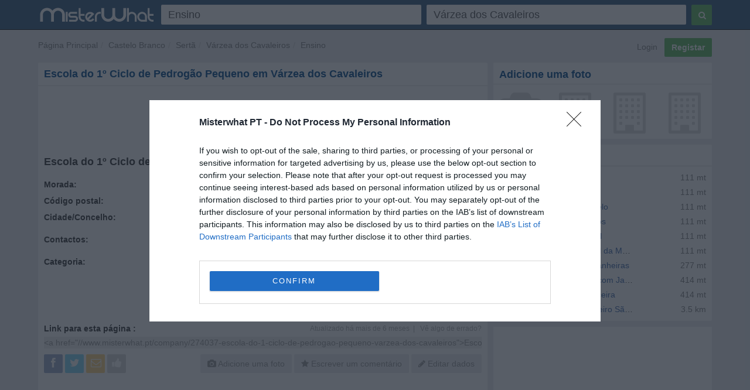

--- FILE ---
content_type: text/html; charset=utf-8
request_url: https://www.misterwhat.pt/company/274037-escola-do-1-ciclo-de-pedrogao-pequeno-varzea-dos-cavaleiros
body_size: 8481
content:
<!DOCTYPE html PUBLIC "-//W3C//DTD XHTML 1.0 Transitional//EN" "https://www.w3.org/TR/xhtml1/DTD/xhtml1-transitional.dtd">
<html xmlns="https://www.w3.org/1999/xhtml" xmlns:fb="https://www.facebook.com/2008/fbml" xmlns:og="https://opengraphprotocol.org/schema/">
<head>
    <link href="//s3-eu-west-1.amazonaws.com/cdn.misterwhat.com/apple-touch-icon.png" rel="apple-touch-icon" />
    <link href="//s3-eu-west-1.amazonaws.com/cdn.misterwhat.com/apple-touch-icon-76x76.png" rel="apple-touch-icon" sizes="76x76" />
    <link href="//s3-eu-west-1.amazonaws.com/cdn.misterwhat.com/apple-touch-icon-120x120.png" rel="apple-touch-icon" sizes="120x120" />
    <link href="//s3-eu-west-1.amazonaws.com/cdn.misterwhat.com/apple-touch-icon-152x152.png" rel="apple-touch-icon" sizes="152x152" />
    <link href="//s3-eu-west-1.amazonaws.com/cdn.misterwhat.com/images/favicon.ico" rel="shortcut icon" type="image/x-icon" />    
    
     
    
	  <link rel="canonical" href="https://www.misterwhat.pt/company/274037-escola-do-1-ciclo-de-pedrogao-pequeno-varzea-dos-cavaleiros"/>
    <meta property="place:location:latitude" content="39.7920170" />
    <meta property="place:location:longitude" content="-8.0208800" />
    <meta property="og:title" content="Escola do 1º Ciclo de Pedrogão Pequeno Várzea dos Cavaleiros 6100-000, Ensino"/>
    <meta property="og:description" content="Escola do 1º Ciclo de Pedrogão Pequeno em Várzea dos Cavaleiros 6100-000 - Perfil da Companhia, Número de Telefone, Morada, Código Postal, Mapa e muito mais"/>
    <meta property="og:url" content="https://www.misterwhat.pt/company/274037-escola-do-1-ciclo-de-pedrogao-pequeno-varzea-dos-cavaleiros"/>
    <meta property="og:site_name" content="MisterWhat"/>
    
    <meta property="og:image" content="//s3-eu-west-1.amazonaws.com/cdn.misterwhat.com/images/fb_global_200x200.png" />
    <meta property="og:type" content="place"/>
    <meta property="fb:app_id" content="254344451318122" />
            
    <script>!function(){var e=window.location.hostname,t=document.createElement("script"),a=document.getElementsByTagName("script")[0],i="https://cmp.inmobi.com".concat("/choice/","pRRGuSxs54qRF","/",e,"/choice.js?tag_version=V3"),s=0;t.async=!0,t.type="text/javascript",t.src=i,a.parentNode.insertBefore(t,a),!function e(){for(var t,a="__tcfapiLocator",i=[],s=window;s;){try{if(s.frames[a]){t=s;break}}catch(n){}if(s===window.top)break;s=s.parent}t||(!function e(){var t=s.document,i=!!s.frames[a];if(!i){if(t.body){var n=t.createElement("iframe");n.style.cssText="display:none",n.name=a,t.body.appendChild(n)}else setTimeout(e,5)}return!i}(),s.__tcfapi=function e(){var t,a=arguments;if(!a.length)return i;if("setGdprApplies"===a[0])a.length>3&&2===a[2]&&"boolean"==typeof a[3]&&(t=a[3],"function"==typeof a[2]&&a[2]("set",!0));else if("ping"===a[0]){var s={gdprApplies:t,cmpLoaded:!1,cmpStatus:"stub"};"function"==typeof a[2]&&a[2](s)}else"init"===a[0]&&"object"==typeof a[3]&&(a[3]=Object.assign(a[3],{tag_version:"V3"})),i.push(a)},s.addEventListener("message",function e(t){var a="string"==typeof t.data,i={};try{i=a?JSON.parse(t.data):t.data}catch(s){}var n=i.__tcfapiCall;n&&window.__tcfapi(n.command,n.version,function(e,i){var s={__tcfapiReturn:{returnValue:e,success:i,callId:n.callId}};a&&(s=JSON.stringify(s)),t&&t.source&&t.source.postMessage&&t.source.postMessage(s,"*")},n.parameter)},!1))}();var n=function(){var e=arguments;typeof window.__uspapi!==n&&setTimeout(function(){void 0!==window.__uspapi&&window.__uspapi.apply(window.__uspapi,e)},500)},p=function(){s++,window.__uspapi===n&&s<3?console.warn("USP is not accessible"):clearInterval(r)};if(void 0===window.__uspapi){window.__uspapi=n;var r=setInterval(p,6e3)}}();</script>    <meta name="viewport" content="width=device-width, initial-scale=1, maximum-scale=1, user-scalable=0">
    <meta name="keywords" content="Escola do 1º Ciclo de Pedrogão Pequeno, Várzea dos Cavaleiros, Ensino, perfil da companhia, número de telefone, morada, mapa, código postal" />
    <meta name="description" content="Escola do 1º Ciclo de Pedrogão Pequeno em Várzea dos Cavaleiros 6100-000 - Perfil da Companhia, Número de Telefone, Morada, Código Postal, Mapa e muito mais" />
    
    <meta http-equiv="content-language" content="pt"/>
    <meta http-equiv="Content-Type" content="text/html; charset=UTF-8" />
    <meta http-equiv="X-UA-Compatible" content="IE=edge"> 
 
   
    <title>Escola do 1º Ciclo de Pedrogão Pequeno Várzea dos Cavaleiros 6100-000, Ensino</title>
    
    
    <!-- Bootstrap -->
    <link href="//www.misterwhat.pt/css/bootstrap.css" rel="stylesheet" media="screen">   
    <link href="//netdna.bootstrapcdn.com/font-awesome/3.2.1/css/font-awesome.min.css" rel="stylesheet">
    <!--[if IE 7]>
	<link rel="stylesheet" href="//www.misterwhat.pt/css/font-awesome-ie7.min.css">
    <![endif]-->
    <link media="all" type="text/css" href="//www.misterwhat.pt/css/css.php?ver=3.1" rel="stylesheet" />
    


    <script type="text/javascript" charset="utf-8">   
  (function(i,s,o,g,r,a,m){i['GoogleAnalyticsObject']=r;i[r]=i[r]||function(){
  (i[r].q=i[r].q||[]).push(arguments)},i[r].l=1*new Date();a=s.createElement(o),
  m=s.getElementsByTagName(o)[0];a.async=1;a.src=g;m.parentNode.insertBefore(a,m)
  })(window,document,'script','//www.google-analytics.com/analytics.js','ga');ga('set', 'anonymizeIp', true);ga('create', 'UA-7273410-11', 'misterwhat.pt');ga('send', 'pageview');
    
    </script>

</head>

<body id="company" class="details">

<header class="navbar navbar-inverse navbar-fixed-top blue" role="navigation">
    <div class="container">
        <div class="navbar-header">
          <button type="button" class="navbar-toggle label-success" data-toggle="collapse" data-target=".navbar-search"><span class="sr-only">Toggle Search</span><i class="icon-search"></i></button>
	  <button type="button" class="navbar-toggle label-success" data-toggle="collapse" data-target=".navbar-user"><span class="sr-only">Toggle navigation</span><i class="icon-reorder"></i></button>
	   <a class="navbar-brand visible-xs" href="//www.misterwhat.pt"><img class="nav-logo" src="//s3-eu-west-1.amazonaws.com/cdn.misterwhat.pt/images/mw-200x30.png"></a>  
        </div>
        <div class="navbar-collapse navbar-search collapse">
	    <div class="hidden-xs">
		<div class="header-left">
		    <a  class="nav-logo" href="//www.misterwhat.pt"><img src="//s3-eu-west-1.amazonaws.com/cdn.misterwhat.pt/images/mw-200x30.png"></a>  
		</div>
		<div class="header-right">
		    
	<style>
		.form-wrap .icon-remove-sign { color: #999; display: none; font-size: 21px; position: absolute; right: 15px; top: 7px; cursor: pointer; } 
		.form-wrap .inpwrap { position: relative; }
	</style>	
	<div class="form-wrap">
	<form class="navbar-form navbar-right" role="form" action="//www.misterwhat.pt/search" method="get" id="formsearch">
        <div class="form-left">
            <div class="input-wrap">
                <table class="table-form">
                    <tr>
                        <td>
			 <div class="inpwrap">
                            <input type="text" name="what" placeholder="O quê?" class="input-form form-control" id="what" value="Ensino"><i class="icon-remove-sign"></i>
                         </div>
                        </td>
                        <td>
			 <div class="inpwrap">
                           <input type="text" name="where" placeholder="Onde?" class="input-form form-control " id="where" value="Várzea dos Cavaleiros"><i class="icon-remove-sign"></i>
                         </div>
                        </td>
                        
                    </tr>            
                </table>
            </div>
        </div>
        <div class="form-right">
            <button type="submit" class="btn btn-success"><i class="icon-search"></i></button>
        </div>
	</form>
    </div>		</div>
	    </div>
	    <div class="visible-xs">
		
	<div class="form-xs">
	<form role="form" action="//www.misterwhat.pt/search" method="get" >
	    <div class="form-group">
		<input type="text" name="what" placeholder="O quê?" class="form-control" value="Ensino">
	    </div>
	    <div class="form-group">
		<input type="text" name="where" placeholder="Onde?" class="form-control" value="Várzea dos Cavaleiros">
	    </div>
	    <div class="form-group">
		<button type="submit" class="btn btn-success"><i class="icon-search"></i></button>
	    </div>
	</form>
	</div>
		    </div>
        </div>
	<div class="navbar-collapse navbar-user collapse">
	    <div class="visible-xs">
		<ul class=" navbar-right">
		<a  href="/user/login?&ref=%2F%2Fwww.misterwhat.pt%2Fcompany%2F274037-escola-do-1-ciclo-de-pedrogao-pequeno-varzea-dos-cavaleiros" rel="nofollow">Login</a> &nbsp;
             <a  href="/user/register?" rel="nofollow"><button class="btn btn-success"><b>Registar</b></button></a>		</ul>
	    </div>
	</div>
	
    </div>

    

</header>
<div class="container">
<div class="navbar-collapse collapse navbar-user-big" >
	<div class="row">
	    <ul class="breadcrumb  navbar-left" itemscope itemtype="//schema.org/WebPage">
		<li><span itemprop="breadcrumb"><a href="//www.misterwhat.pt/" data-skpa="1" title="Página Principal">Página Principal</a></span></li><li><span itemprop="breadcrumb"><a href="//www.misterwhat.pt/castelo-branco" data-skpa="1" title="Castelo Branco">Castelo Branco</a></span></li><li><span itemprop="breadcrumb"><a href="/castelo-branco/serta" data-skpa="1" title="Sertã">Sertã</a></span></li><li><span itemprop="breadcrumb"><a href="/castelo-branco/serta/1589_varzea-dos-cavaleiros" data-skpa="1" title="Várzea dos Cavaleiros">Várzea dos Cavaleiros</a></span></li><li><span itemprop="breadcrumb"><a href="/castelo-branco/serta/1589_varzea-dos-cavaleiros/ensino" data-skpa="1" title="Ensino">Ensino</a></span></li>	    </ul>
	    <ul class="breadcrumb  navbar-right">
		<a tag="facebox" href="/user/login?view=modal&ref=%2F%2Fwww.misterwhat.pt%2Fcompany%2F274037-escola-do-1-ciclo-de-pedrogao-pequeno-varzea-dos-cavaleiros" rel="nofollow">Login</a> &nbsp;
             <a tag="facebox" href="/user/register?view=modal" rel="nofollow"><button class="btn btn-success"><b>Registar</b></button></a>	    </ul>  
	</div>
</div>
</div>

<section class="container">	
	<div class="col-md-8 col-main" role="main">
	    <div itemscope itemtype="//schema.org/LocalBusiness"><div class="box nopadding"  ><div class="roundTop box_blue"><h1>Escola do 1º Ciclo de Pedrogão Pequeno em Várzea dos Cavaleiros</h1></div><div class="roundBottom box_gray"><div><div class="topcompCont"><style>
	.resp-dett-top { width: 300px; height: 100px; margin-top:10px; margin-bottom:10px; }
	@media(min-width: 375px) { .resp-dett-top { width: 375px; height: 100px; } }
	@media(min-width: 450px) { .resp-dett-top { width: 450px; height: 100px; } }
	@media(min-width: 590px) { .resp-dett-top { width: 590px; height: 100px; } }
	@media(min-width: 768px) { .resp-dett-top { width: 730px; height: 90px; } }
	@media(min-width: 992px) { .resp-dett-top { width: 633px; height: 90px; } }
	@media(min-width: 1200px) { .resp-dett-top { width: 764px; height: 90px; } }
	</style>
	
	<script async src="//pagead2.googlesyndication.com/pagead/js/adsbygoogle.js"></script>
	<ins class="adsbygoogle resp-dett-top" style="display:inline-block" data-ad-client="pub-2783404698413455" data-ad-slot="9284862662"></ins>
	<script>(adsbygoogle = window.adsbygoogle || []).push({});</script><div id="compDetails"><h2><span itemprop="name">Escola do 1º Ciclo de Pedrogão Pequeno</span></h2><div class="row"><dl><div itemprop="address" itemscope itemtype="//schema.org/PostalAddress"><div class="col-sm-3 hidden-xs"><b>Morada:</b></div><div class="col-sm-9"><span itemprop="streetAddress">Pedrógão Peqº</span></div><div class="col-sm-3 hidden-xs"><b>Código postal:</b></div><div class="col-sm-9"><span itemprop="postalCode">6100-000</span></div><meta itemProp="addressCountry" content="PT" /><div class="col-sm-3 hidden-xs"><b>Cidade/Concelho:</b></div><div class="col-sm-9"><a href="/castelo-branco/serta/1589_varzea-dos-cavaleiros" itemprop="addressLocality" content="Várzea dos Cavaleiros">Várzea dos Cavaleiros</a> (<span itemprop="addressRegion">Sertã</span>) </div></div><div class="col-xs-12 space"></div><div class="col-sm-3 hidden-xs"><b>Contactos:</b></div><div class="col-sm-9"> <div><span class="ddIcon"><i class="icon-phone"></i></span> <span itemprop="telephone">236 487 304</span></div></div><div class="col-xs-12 space"></div><div class="col-sm-3 hidden-xs"><b>Categoria:</b></div><div class="col-sm-9"><a data-skpa="1" href="/castelo-branco/serta/1589_varzea-dos-cavaleiros/ensino" >Ensino em Várzea dos Cavaleiros</a><br><a data-skpa="1" href="/castelo-branco/serta/1589_varzea-dos-cavaleiros/escolas-basicas-escolas-secundarias" >Escolas Básicas, Escolas Secundárias em Várzea dos Cavaleiros</a><br><a data-skpa="1" href="/castelo-branco/serta/1589_varzea-dos-cavaleiros/escolas" >Escolas em Várzea dos Cavaleiros</a><br></div><div class="col-xs-12 space"></div><div class="visible-xs col-xs-12"><a href="tel:236 487 304"><button class="btn btn-blue" style="width:100%"><i class="icon-phone"></i> Chame</button></a></div></dl><div class="linecl"></div></div><div class="linkToThis hidden-xs"><b>Link para esta página : </b><div class="reportCont"> <span id="report"><a>Atualizado há mais de 6 meses&nbsp; | &nbsp; </a> <a rel="nofollow" tag="facebox" href="/report/company/tkoXhGOzbKs">Vê algo de errado?</a></span></div><div><input id="copylink" type="text" value="&lt;a href=&quot;//www.misterwhat.pt/company/274037-escola-do-1-ciclo-de-pedrogao-pequeno-varzea-dos-cavaleiros&quot;&gt;Escola do 1º Ciclo de Pedrogão Pequeno em Várzea dos Cavaleiros&lt;/a&gt;" /></div></div>
	
	<button type="button" class="buttonOptions btn btn-gray" data-toggle="collapse" data-target=".shareButtonsCont"><i class="icon-reorder"></i> Opções</button>	
	<div class="shareButtonsCont row navbar-collapse collapse">
	    <div class="shareButtons">
		<!-- a target="_blank" onclick="return winOpen(480, 450,'//plus.google.com/share?url='+encodeURIComponent(document.URL))" ><span class="google_share button_gray buttonShare"><i class="icon-google-plus"></i></span></a -->
		<a target="_blank" onclick="return winOpen(480, 450,'//www.facebook.com/sharer/sharer.php?u='+encodeURIComponent(document.URL))" ><span class="facebook_share button_gray buttonShare"><i class="icon-facebook"></i></span></a>
		<a target="_blank" onclick="return winOpen(480, 450,'//twitter.com/share?url='+encodeURIComponent(document.URL))" ><span class="twitter_share button_gray buttonShare "><i class="icon-twitter"></i></span></a>
		<a target="_blank" href="/user/share/tkoXhGOzbKs" tag="facebox" rel="nofollow" ><span class="button_gray buttonShare" style="background:orange"><i class="icon-envelope-alt"></i></span></a>
		<a  href="/user/register?view=modal" tag="facebox" 
                title=""><span class="button_gray buttonShare"><i class="icon-thumbs-up"></i></span></a>

	    </div>
	    <div class="actionButtons">
	    
	<a onclick="location.href='/user/register?ref=%2Fphoto%2Fcompany%2F274037-escola-do-1-ciclo-de-pedrogao-pequeno-varzea-dos-cavaleiros%3Fc%3Dupload'" rel="nofollow"><span class="btn btn-gray"><i class="icon-camera"></i> Adicione uma foto</span></a> <a class="scrollto" data-scrollto="write_review" ><span class="btn btn-gray"><i class="icon-star"></i>  Escrever um comentário</span></a>
		<a class="visible-xs" rel="nofollow" href="/report/company/tkoXhGOzbKs"><span class="btn btn-gray"><i class="icon-exclamation-sign"></i> Vê algo de errado?</span></a>
		<a onclick="location.href='/company/edit/274037'" rel="nofollow"><span class="btn btn-gray"><i class="icon-pencil"></i> Editar dados</span></a>
		
    	    </div>
	    <div class="linecl"></div>
	</div>
	<div class="linecl"></div>
	
	</div></div><div id="staticMapContainer"><script src="//open.mapquestapi.com/sdk/js/v7.0.s/mqa.toolkit.js?key=Fmjtd%7Cluub2502nd%2C8g%3Do5-9u8gla"></script><div id="map"><div id="map_canvas" style="width:100%;height:100%"></div></div>
	</div>
	
	<script async src="//pagead2.googlesyndication.com/pagead/js/adsbygoogle.js"></script>
	<ins class="adsbygoogle resp-dett-top" style="display:inline-block" data-ad-client="pub-2783404698413455" data-ad-slot="3238329060"></ins>
	<script>(adsbygoogle = window.adsbygoogle || []).push({});</script><img itemprop="image" src="//s3-eu-west-1.amazonaws.com/cdn.misterwhat.com/apple-touch-icon-152x152.png" style="display:none" /><meta itemprop="url" content="/company/274037-escola-do-1-ciclo-de-pedrogao-pequeno-varzea-dos-cavaleiros" /><meta itemprop="priceRange" content="$"></div><div id="reviewStart"></div><div class="linecl"></div></div></div><div id="openingSmall"></div><div class="box"   id="reviewCont"><div class="roundTop box_blue"><span id="write_review">Escreva a sua opinião sobre Escola do 1º Ciclo de Pedrogão Pequeno</span></div><div class="roundBottom box_gray"><div id="formReview">
	<form id="reviewform" method="post" action="/review/new/tkoXhGOzbKs" onsubmit="if(!checkFormReview()){return false} else {return true}">
	<input type="hidden" name="review_token" value="db7e9b36abb238374e6db2e335164fda" />
	<input type="hidden" name="review[notify]" value="1" />
	<div style="display:none"><input type="text" name="email" value="" /><input type="text" name="name" value="" /></div>
	<div class="StarCont">
	       <div id="StarBackground" >
		<ul class="StarRating">
		  <li id="currentStarRating" class="currentStarRating" style="width: 0px; padding: 0;">
		  <input id="comp_rating" name="review[rating]" type="hidden" value="" /></li>
		  <li><a class="stars-1" href="#" onclick="rate('1'); return false;" title="Clique aqui para atribuir 1 estrelas de 5">1</a></li>
		  <li><a class="stars-2" href="#" onclick="rate('2'); return false;" title="Clique aqui para atribuir 2 estrelas de 5">2</a></li>
		  <li><a class="stars-3" href="#" onclick="rate('3'); return false;" title="Clique aqui para atribuir 3 estrelas de 5">3</a></li>
		  <li><a class="stars-4" href="#" onclick="rate('4'); return false;" title="Clique aqui para atribuir 4 estrelas de 5">4</a></li>
		  <li><a class="stars-5" href="#" onclick="rate('5'); return false;" title="Clique aqui para atribuir 5 estrelas de 5">5</a></li>
		</ul>
	      </div>
	      Selecione a sua classificação de estrelas
	</div>
	<div class="error hide" id="comp_rating_error">Por favor, selecione a classificação de estrelas</div>
	
	<textarea name="review[text]" id="comp_review" class="placeholder" rows="6" ></textarea>
	<div class="error hide" id="comp_review_error" >Sua avaliação terá que ter mais do que 15 carateres</div>
	
	<button type="submit" class="btn btn-blue"><i class="icon-comments-alt"></i> Publicar avaliação</button>
	</form></div><div class="linecl"></div></div></div></div><div class="box"  ><div class="roundTop box_blue">É este o seu negócio? Reivindique-o agora!</div><div class="roundBottom box_gray"><ul style="margin-left:15px"><li>Melhorar o perfil da empresa de: <b>Escola do 1º Ciclo de Pedrogão Pequeno</b></li><li>Melhore o posicionamento nos resultados de busca</li><li>Consiga mais cliques e mais chamadas</li><li>Sabe quando alguém escreve uma avaliação sobre a sua empresa</li><li>Reivindicar a sua empresa é grátis, e leva apenas alguns minutos</li><li><a href="/company/edit/274037" rel="nofollow">Reivindicar / Editar Negócio</a></li></ul><div class="linecl"></div></div></div>	</div>
	<div class="col-md-4 col-right" role="complementary">
	    <div class="box hidden-xs nopadding"  ><div class="roundTop box_blue">Adicione uma foto</div><div class="roundBottom box_gray"><div id="photoPreview"><div class="col-xs-3"><div style="margin-top:100%" ></div><i class="icon-camera photoAdd" title="Adicione uma foto"></i></div> <div class="col-xs-3"><div style="margin-top:100%" ></div><i class="icon-building addPhoto photoAdd" title="Adicione uma foto"></i></div> <div class="col-xs-3"><div style="margin-top:100%" ></div><i class="icon-building addPhoto photoAdd" title="Adicione uma foto"></i></div> <div class="col-xs-3"><div style="margin-top:100%" ></div><i class="icon-building addPhoto photoAdd" title="Adicione uma foto"></i></div> </div><div class="linecl"></div></div></div><div class="box"  ><div class="roundTop box_blue">Empresas similares</div><div class="roundBottom box_gray"><div class="complist"><div class="compRelated"><span><a href="/company/277875-escola-do-1-ciclo-do-seixo-varzea-dos-cavaleiros">Escola do 1º Ciclo do Seixo</a></span><i>111 mt</i></div><div class="compRelated"><span><a href="/company/277526-escola-1-ciclo-figueiredo-varzea-dos-cavaleiros">Escola 1º Ciclo Figueiredo</a></span><i>111 mt</i></div><div class="compRelated"><span><a href="/company/278017-escola-do-1-ciclo-de-castelo-varzea-dos-cavaleiros">Escola do 1º Ciclo de Castelo</a></span><i>111 mt</i></div><div class="compRelated"><span><a href="/company/277149-escola-1-ciclo-de-carvalhos-varzea-dos-cavaleiros">Escola 1º Ciclo de Carvalhos</a></span><i>111 mt</i></div><div class="compRelated"><span><a href="/company/277722-escola-1-ciclo-de-nesperal-varzea-dos-cavaleiros">Escola 1º Ciclo de Nesperal</a></span><i>111 mt</i></div><div class="compRelated"><span><a href="/company/278145-escola-do-1-ciclo-de-casal-da-madalena-varzea-dos-cavaleiros">Escola do 1º Ciclo de Casal da Madalena</a></span><i>111 mt</i></div><div class="compRelated"><span><a href="/company/278205-escola-do-1-ciclo-de-castanheiras-varzea-dos-cavaleiros">Escola do 1º Ciclo de Castanheiras</a></span><i>277 mt</i></div><div class="compRelated"><span><a href="/company/275206-escola-basica-do-1-ciclo-com-jardim-de-infancia-de-varzea-dos-varzea-dos-cavaleiros">Escola Basica do 1.º Ciclo com Jardim de Infancia de Varzea dos</a></span><i>414 mt</i></div><div class="compRelated"><span><a href="/company/274536-escola-do-1-ciclo-de-codiceira-varzea-dos-cavaleiros">Escola do 1º Ciclo de Codiceira</a></span><i>414 mt</i></div><div class="compRelated"><span><a href="/company/274343-escola-do-1-ciclo-de-mosteiro-sao-tiago-varzea-dos-cavaleiros">Escola do 1º Ciclo de Mosteiro São Tiago</a></span><i>3.5 km</i></div></div><div class="linecl"></div></div></div>
<style>.resp-image {  width:100% !important; min-height: 250px; text-align:center; margin-bottom:10px; background:#FFF}</style>
<script async src="//pagead2.googlesyndication.com/pagead/js/adsbygoogle.js"></script>
<ins class="adsbygoogle resp-image" style="display:block;" data-ad-client="pub-2783404698413455" data-ad-slot="6191795464" data-ad-format="auto"></ins>
<script>(adsbygoogle = window.adsbygoogle || []).push({});</script>
<a href="//www.misterwhat.pt/user/register?ref=%2Fcompany%2Fsearch" onclick="tol(this, 'Register now banner','/user/register'); return false;" rel="nofollow" style=" border-radius: 2px;display: block;overflow: hidden;"><img src="//s3-eu-west-1.amazonaws.com/cdn.misterwhat.pt/images/register-now.png" style="border:0;width:100%" /></a><div class="space"></div>	</div>
    
        
</section> 


<footer>
    <div class="container">
	<p class="text-muted"><div>
	<b>MisterWhat</b> Copyright &copy; 2011-2026 <br/>
	<a href="//www.misterwhat.pt/content/about-us"> Sobre o MisterWhat</a> - 
	<a href="//www.misterwhat.pt/content/terms">Termos de uso</a> - 
	<a href="//www.misterwhat.pt/content/privacy">Política de privacidade</a> - 
	<a href="//www.misterwhat.pt/content/faq">FAQ</a></div></p>
    </div>
</footer>

  
<script type="text/javascript" src="//www.google.com/jsapi"></script><script type="text/javascript" charset="utf-8"></script><script type="text/javascript" src="//www.misterwhat.pt/js/js.php?ver=3.0"></script>
<!-- script src="/js/jquery.glide.min.js"></script -->
<script type="text/javascript">$(document).ready(function(){$('.readmore').click(function(){ $(this).prev().toggle(); $(this).find('.rrm').toggle();});function showReport(id){ $('#report_form').load('/report/review?t=review&id='+id+'&modal=1',function(){ $(this).modal()})}function RcM(id){if (confirm('Deseja realmente eliminar este comentário?')){ $.get('/comment/destroy/'+id,function(d){eval(d)})}}});$("#report").click(function(event){$("#reportList").toggle();event.stopPropagation();});$("#reportList").click(function(event){event.stopPropagation();});$("body").click(function(){if($("#reportList").is(":visible")){$("#reportList").hide();}});var map;MQA.EventUtil.observe(window, "load", function() {var options={elt:document.getElementById("map_canvas"),zoom:16,mtype:"map",bestFitMargin:0,zoomOnDoubleClick:true,latLng:{lat:39.7920170, lng:-8.0208800}};window.map = new MQA.TileMap(options);var resizeMap = new MQA.Size($("#map").width(),$("#map").height());window.map.setSize(resizeMap);var marker=new MQA.Poi( {lat:39.7920170, lng:-8.0208800} );var icon = new MQA.Icon("//s3-eu-west-1.amazonaws.com/cdn.misterwhat.com/images/map/marker-blue.png",42, 38);var shadow = new MQA.Icon("/images/1x1.png",0,0);marker.setIcon(icon);marker.setIconOffset(new MQA.Point(-24,-42));marker.setShadow(shadow);map.addShape(marker);MQA.withModule("smallzoom", function() {map.addControl(new MQA.SmallZoom(),new MQA.MapCornerPlacement(MQA.MapCorner.TOP_LEFT, new MQA.Size(5,5)))});});$(window).resize(function(){var resizeMap = new MQA.Size($("#map").width(),$("#map").height());window.map.setSize(resizeMap);map.bestFit();});$(document).ready(function(){if ($(window).width() < 976){$("#openingSmall").html($("#openingLarge").html());$("#openingLarge").html("");}});var company_id = "tkoXhGOzbKs";$("img.lazy").lazyload({ effect : "fadeIn", failure_limit : 1000});$(".bookmark").live("click",function(){var but = $(this).find("span");$.ajax({url: "/ajax/like.php",type: "POST",data: { id : company_id, type: 0 },success:function(data){if(data.result=="like"){but.addClass("button_like_on");but.attr("title","Você curtiu a página, clique para desfazer");}else{but.removeClass("button_like_on");but.attr("title","");}},dataType:"json"});});$(".review-like").live("click",function(){revid = $(this).parents(".reviewWrap").attr("id");var but = $(this);var count = but.find(".like-count");var c = count.html() != "" ? parseInt(count.html()) : 0;if (but.hasClass("rlike-on")){$.ajax({type:"POST",url:"/review/unlike/"+revid,success:function(data){if(data.result=="success"){but.removeClass("rlike-on");count.html(c-1 == 0 ? "" : c-1)}},dataType:"json"});}else{$.ajax({type:"POST",url:"/review/like/"+revid,success:function(data){if(data.result=="success"){but.addClass("rlike-on");count.html(c+1)}},dataType:"json"});}});/* $(".reviewWrap").live({mouseenter:function(){$(this).find(".reviewCommands").css("opacity",1);},mouseleave:function(){$(this).find(".reviewCommands").css("opacity",0);}}); *//* $("#aggregateRating").click(function(){$("html,body").animate({scrollTop: $("#review_pos").offset().top-65},"slow");});*/$(".scrollto").click(function(){$("html,body").animate({scrollTop: $("#"+$(this).data("scrollto")).offset().top-65},"slow");});$("#copylink").click(function(){$(this).select()});function winOpen(width, height,u) {var leftPosition = (window.screen.width / 2) - ((width / 2) + 10);var topPosition = (window.screen.height / 2) - ((height / 2) + 50);var windowFeatures = "status=no,height=" + height + ",width=" + width + ",resizable=yes,left=" + leftPosition + ",top=" + topPosition + ",screenX=" + leftPosition + ",screenY=" + topPosition + ",toolbar=no,menubar=no,scrollbars=no,location=no,directories=no";window.open(u,"sharer", windowFeatures);return false;}function checkFormReview(){ret = true;if ($('#comp_review').hasClass('placeholder')){$('#comp_review').removeClass('placeholder').val('');}if ($('#comp_review').val().length<=15){$('#comp_review_error').removeClass('hide');ret = false;}else{ $('#comp_review_error').addClass('hide')}if ($('#comp_rating').val().length==0){$('#comp_rating_error').removeClass('hide');ret = false;}else{ $('#comp_rating_error').addClass('hide')}return ret;}function rate(v) { $('#comp_rating').val(v); $('#currentStarRating').width('' + (20 * v) + '%')};$('#comp_review').val("- Você deve ser/ter sido um cliente desta empresa para escrever uma avaliação\n- Justifique a sua nota descrevendo o serviço que foi realizado para você. Avaliações como 'Ótimo!' ou 'Ruim, fique longe' serão removidas\n- Por favor, confira a ortografia da sua avaliação e tenha certeza de usar a linguagem correta\n- A sua avaliação será pública. Autopromoção, spam e conteúdos ofensivos são proibidos\n- Por favor, não avalie esta empresa se você for ligado ao seu dono ou aos funcionários").addClass('placeholder');$('#comp_review').live('click keyup',function(){ if ($(this).hasClass('placeholder')){ $(this).removeClass('placeholder').val(''); } });$(".addPhoto").hover(function(){ $(this).toggleClass("icon-building"); $(this).toggleClass("icon-camera")},function(){ $(this).toggleClass("icon-building"); $(this).toggleClass("icon-camera")});$(".photoAdd").click(function(){ location.href="/user/register?ref=%2Fphoto%2Fcompany%2F274037-escola-do-1-ciclo-de-pedrogao-pequeno-varzea-dos-cavaleiros%3Fc%3Dupload";});function tol(link, c, a){try {_gaq.push(['_trackEvent', c , a])} catch(err){}setTimeout(function() {win=window.open(link.href,'_blank');try{win.focus()}catch(h){}return false}, 100)}
$(".inpwrap").mouseenter(function() { $(this).find("i").show(); }) .mouseleave(function() { $(this).find("i" ).hide(); });
$(".inpwrap .icon-remove-sign").live("click",function(){$(this).parent().find("input").val("").focus()});
</script>

</body>
</html>


--- FILE ---
content_type: text/html; charset=utf-8
request_url: https://www.google.com/recaptcha/api2/aframe
body_size: 152
content:
<!DOCTYPE HTML><html><head><meta http-equiv="content-type" content="text/html; charset=UTF-8"></head><body><script nonce="mSo4vx31EsGPAOC0dyJKyg">/** Anti-fraud and anti-abuse applications only. See google.com/recaptcha */ try{var clients={'sodar':'https://pagead2.googlesyndication.com/pagead/sodar?'};window.addEventListener("message",function(a){try{if(a.source===window.parent){var b=JSON.parse(a.data);var c=clients[b['id']];if(c){var d=document.createElement('img');d.src=c+b['params']+'&rc='+(localStorage.getItem("rc::a")?sessionStorage.getItem("rc::b"):"");window.document.body.appendChild(d);sessionStorage.setItem("rc::e",parseInt(sessionStorage.getItem("rc::e")||0)+1);localStorage.setItem("rc::h",'1769054843118');}}}catch(b){}});window.parent.postMessage("_grecaptcha_ready", "*");}catch(b){}</script></body></html>

--- FILE ---
content_type: text/plain
request_url: https://www.google-analytics.com/j/collect?v=1&_v=j102&a=1670029754&t=pageview&_s=1&dl=https%3A%2F%2Fwww.misterwhat.pt%2Fcompany%2F274037-escola-do-1-ciclo-de-pedrogao-pequeno-varzea-dos-cavaleiros&ul=en-us%40posix&dt=Escola%20do%201%C2%BA%20Ciclo%20de%20Pedrog%C3%A3o%20Pequeno%20V%C3%A1rzea%20dos%20Cavaleiros%206100-000%2C%20Ensino&sr=1280x720&vp=1280x720&_u=IEBAAAABAAAAACAAI~&jid=79025664&gjid=142070751&cid=1476277821.1769054841&tid=UA-7273410-11&_gid=1777924725.1769054841&_r=1&_slc=1&z=539863266
body_size: -450
content:
2,cG-1T1KMZKJ11